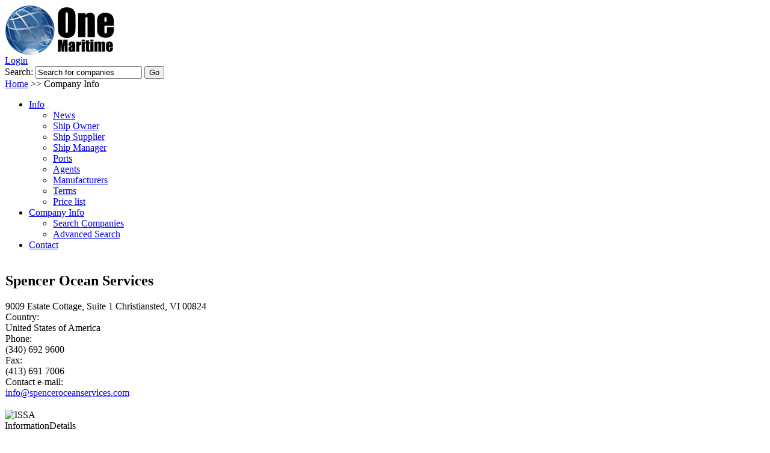

--- FILE ---
content_type: text/html; charset=utf-8
request_url: http://www.onemaritime.com/company/8269/Spencer-Ocean-Services
body_size: 17044
content:
<!DOCTYPE html PUBLIC "-//W3C//DTD XHTML 1.0 Transitional//EN" "http://www.w3.org/TR/xhtml1/DTD/xhtml1-transitional.dtd">
<html xmlns="http://www.w3.org/1999/xhtml">
<head><title>
	Spencer Ocean Services - United States of America - One Maritime
</title><link rel="Shortcut Icon" href="/favicon.ico" type="image/x-icon" /><meta name="google-site-verification" content="tFffVElYt4cihUruYXfDHq5gfXSyISJ4DxS3smI9E1U" /><meta http-equiv="Content-type" content="text/html;charset=UTF-8" />
    
    <link rel="canonical" href="/company/8269/Spencer-Ocean-Services"/>

    

  <!--[if lt IE 8]><script src="http://ie7-js.googlecode.com/svn/version/2.1(beta4)/IE9.js"></script><![endif]-->
<script type="text/javascript">
var _gaq = _gaq || [];
_gaq.push(['_setAccount', 'UA-20497851-1']);
_gaq.push(['_trackPageview']);

(function() {
  var ga = document.createElement('script'); ga.type = 'text/javascript'; ga.async = true;
  ga.src = ('https:' == document.location.protocol ? 'https://ssl' : 'http://www') + '.google-analytics.com/ga.js';
  var s = document.getElementsByTagName('script')[0]; s.parentNode.insertBefore(ga, s);
})();

</script>
<link href="/WebResource.axd?d=_1i_enZyZF-WFOH6k-BVRqTRMwu0lSsNcdUdIkVHzT5E0tDARUDMbt3ylMIkWwjFc4DEBwqI_Kysq_uAKgW-fiaXxEIPVGBgcqDsmiYnJ3yvmf8EUdjDW79O-b1qrGp8_5uQqe4jgHYgyAUbB_tEsg2&amp;t=634304483847191259" type="text/css" rel="stylesheet" /><link rel="stylesheet" type="text/css" href="/css/DependencyHandler.axd?s=L2Nzcy9jb250cm9scy5jc3M7L2Nzcy9vbmVtYXJpdGltZTMuY3NzOw%3d%3d&t=Css&cdv=12" /></head>
<body>
  <form method="post" action="/company-info.aspx?company=8269" onsubmit="javascript:return WebForm_OnSubmit();" id="form1">
<div class="aspNetHidden">
<input type="hidden" name="__EVENTTARGET" id="__EVENTTARGET" value="" />
<input type="hidden" name="__EVENTARGUMENT" id="__EVENTARGUMENT" value="" />
<input type="hidden" name="ContentMiddle_ctl00_CompanyData_2_TabContainer1_ClientState" id="ContentMiddle_ctl00_CompanyData_2_TabContainer1_ClientState" value="{&quot;ActiveTabIndex&quot;:0,&quot;TabState&quot;:[true,true,true]}" />
<input type="hidden" name="__VIEWSTATE" id="__VIEWSTATE" value="bTlg9ELLau006trqhScsjsUAZx4muQh/F5u5TWs+ACFZ6DihG21ZEL1/5+1W7/m8tQP1G1NNo6dgoiIUYgX+1Z5oH/7KWPzt4zol1y8Rbznlqm6IklW7omjACvsyeXvUuUrUYTpiAm2u8Xe9PMORp8uh/PVImlMaHWd9MKzCsP4eYIJpSxT2S7Z0esyyggGDLCq+JwBfLSOsIY8wyXti6FximXg+y2Xe/ZAFgz9EzmYjrPImyBgRmcBYIxSk0YOJ3dsBh2wm0wsLa3egvvbNfsEcUOGZw1k+c/E7LKNkM4eu5pJYR7IEpIVIrMCdZbuGGd/asQUaDfGLBmWaUEFe9vZw5NbFLYmnAzOd/4+8O2Lf7adlXGv3KVbMxMTDvKQ252H3xqfqko8v+s/kQCZOsi+W/rW3z6X5JVwwuaDkMLgXJoNpmsEFkX4dtbq2Rs9+irw/PnoYdMGxqdazw0GpEaB8bikf6Cv9hR1j0WhjZ5Qt/NrmXjjoSzAw9N9Sgw9fctNydXuHtUybjG6II4MD5aUl2JBc2RyaKUcbpR/JVr8wmIkix5Ao1RtHbirpf5sY2cZVzkiAQbR/jHdOZVVDk0WVqOCF1lREth/VMvw5VPhNqP8CfuLZZGivBQRaLQGccxLd+7MISNtUVAwsL7qUn27l6auUuCEBu0SZejwhVv79QOJUEzNWFA30VzjTJ6fdOBGDq1zYL2sI4QwUCO7iU2wtXGBQY/X8npFajuAq2TPccsa/2k771iyVe22UJDmcQ7ZZO27rhgLPIDBZKllDuY74a+j0ArCIdDXV1hiX0yIppA90WSdqfu5/Hi2ZeSfgifQAsAI+XaXIJVKmaIN0JzaT+tuvqiPmZBxWPpxotyp5Mq37s8eNW/8Wu00ItJyM32L7hTP84XKheYaGQTRO/dauWQyC8PnJLfHH6jlFToK4UJuBF2Nulagau4FVSBsjAivV0Rk+elMQecy1vayZL0g1590U3DO0RQAguI/YC+bzZIkkM69DkSvWYN2NtkHU8zBSNoV/9BWTI5oBFDUwxtO24FOa6lraq77BioeCFjnnb99VZ7A5pikZ7jSGgQ1v1mIWfJ0LIEsAxzgvUD95wAOufklrYGt+kx6gz7Z35qKBNgTJ+qUqhwUOrlhwYQETeb5NlVx2hGvXgA88al8YYO1vLss2RhberGbqE3oE+G/bGUF+dCcFnjcva+8dLWZDdK8IyGxgh0hxgfzXlleOiKsIkIizfi2rDXLBb/7WiQBElsqsZxvgX8622LjtZXuW6/Qq8/4NBS0md796Sr96CLGfP4/9xgze48UB6NBvSthxm/DhjV9Jm8T21fB2EzFXhV8t5P89wJr0HQRW4/xwe3GpHdZqKl+2YClOEJFFPwqI1uwXvD1GOsoBe5rNHnjVN57M31dZKYNJilym/VVFR7zQaX83VURURLnF9u6SSppUovJS+Cf1TYb8VjHZ7G/q6t/bkPk4FszUNqtxMecmZ0VIFRNBTbwO9aozsRGh48N4yPOjwGZ4GdjNCGe+4toQhPfjn0N4mvbenpZADo8FW7Emm8X3A8KbRmYMlYGGellRY/xsehM/rhERbq8j84vTnybVKQLUWouSW2tqmiTkrnFW/mfsDw5EtIkhybS0xTTnSE+LYJ8wTB/uc3gdwrO1WILqn3xn0vTIsI/[base64]/fFLVEiHqkjImvUliVnPDUkmgfOYHkcNbjDu/hRHlqKBS4P6QVSsTv9o6ok86/dYYnBjZMTRGFjknSXCn5YNcKuyTxF02z28CEoUOOGvfC71VisAA9K5ImAIIQq/4M583Dus20Pt4SFQwHmDFPeUSG5gcOy96jM4Y8xZd6cCQfnYHwdW/RkMjHkUCXmt1SLzcDr7MgR2DaeXdExcLJATnYLJ9atLj6A4M4izBQ2p0TsLgiUYsES/eV5bT77GykA96JirXS0xGk6loGzdxXHMQasqLrNfaKQlgZTFjFDOhq//M4yvVT7LfFP/9xSsfS/DaU77iRbTH4elGusntXTkxfCYh2B3u48zXnREtLu/xsdwyLEx2XKR3YGj5y5dfrroWXdcG488O48J1GwogBiMorWCNQY1khLwrn687E/LctVo8SVUA3zCLxWAd0X98s+4g3YoK7oed9yQedaupRaRzjh9j3vu8LM0InKjlw+spAlOXPRfneB0rzg5Qs+RL8zFvw2PS8Nk9vxF0Iv0UC/RWtCrxSbd3NctEpLIqlFiU/bTZeQ9tutgEorEWH5sFWoylwBomAQMBAYc1RIvcLXNtN6TEyJ6B6iJB1W8AIocr6EyGExyZyOQ4cs3jEURAgfJdP1rBzp/k4aSE1+xkttgaqqqqWLf37uWyP6Ii2gNsSB3Q6OFrZ/Z1i7zkIrG3ZR9Ko676RG/tuWPmDmaXRHKktsJJvF2GzBE7eVA0awHqk81bxNAbbVzzB9lOrVLe1kI1a0dhPZP/qLHKJIUz958ytKlbfGDRh3CcRKT3wAbxwQm2Ikwp3+B+6o0lkijj9tUC2bhmjKmg82ocWsrymkgyYBN2EpnZ5vN/JiS4g6wCptfbq/FlSd4jyzPNDBgsm6UW2aZqPxvCJFauIHHvnX7oq86X1xrCmyJQCciOwVorYraMOWCTq6cr24n2N/iBvpI50dElDEbWmEVFl0GLXBnoV+fWh5ECvUMinjjPFadr4lboWrXpUFXrz+Ei3oCRVlUU9q8w99ORXyzsqUPCV2eOm1DsUSh8yhvyKWUKo2pzZgcn8OIg1WILpWuACRqBrdqx+0HHMZr4dUgtFEzTZDzc/ZsEVySltu1Kq2OorDUvfwIUEDTmNIdgAv5vgeIpluV+kNAqBYz7NOPs6TWc4rO5+LDxHGjhv7Uq+lHb97IEjR36CX1vs9Sq2AXWfnIJPVTN9GerQsWLQl7VzSrOkpOJfEtjxRlo61EBJ/IOfWi3HfUbSJ6qLTnP362WTZcWk7Sa9lWhrmRGoV0XMWHL6JbFWRdTnOIxME68fSUM5eNxz1zzvOtHKoqqnjRxz/PqG4CFonZLC/cQuQY210C7lVu2YT85pJFpWK3EPqH1mf4FyBMhdMLx9v3IC8jR3EaYU8QR3wOQ8afZ3kB3qSply4J2Hyk639EffEojKx4AyeOGPnFvjWkioCr99R6R/ssgoEFvhkvh6ej2170zU91oOGK/T3inkO8QCuWeS4yBNUaG1QbeiZS5SjPiLpCpgfhSh+0pXirTCyt/RS33dJdQxpi+F/lVHGPKzOYfl1umC1JfCteX3hTzaiY0SHP4Mv7j96H04P0y9WtwGLJjlR8RnFb4Xpxl32YMRdH9GrA+AxMCkR8YRmdjJaTQ68P8GPfbclsHb2+K+rZB4LbksjLcHNQs5udUcYrqj1eMFa0OOOgDnVZpZnKRPQB8eNPBxMs81/qTWoGpukdu/FWCOHtZ8+qpguTD7rAj89qqutdX8YrliqKryBEIFPrrrkYjWXYPfSPF+4aT+m05CK9wECBwDc8UhTy1fR4N86F5xJfWUx8OR12B9tkzb2krPHD7NecJq+gL/zjIy8nCiZILXMB3EfeWXmotl8FWB/rXEujblDOzc/b7CB4XxsExrCR8sinz46dgP2nzC0O+AFd0FEMEk8DRrAaYHDo0Sxon84NKEJUPLpR/kL3ufvRJZQQhFflt/+KP67ztdLgO+zU7WB0EU7pmSbKSepgEin/[base64]/ZG02VND+gWbPWwPNoibI/Je+2U0UZqimrGtcuvz21C5dpfKiULRNA/GDVUe6AQ3XQGJc1xVJ3ZuIEP8nxjzqvh2uaMrqdxr8UXgF4VLSCB9eV1yBEAZFoR3rAN031gIWaFBlZcOd3PTmOdNIrUwhZy1ubTRtA1Lme3iXnYRSx7Sz57yRXA8Gjv+xsiIXNybzzAFgv3VNLIj5oQtSN/hP+P79p6a7llRUIbf/nadLPoOWjtIOBBy8kNPjSp+79nbyN84T9pzWDqGZZ/b7ZcxIA4z4qmX7++C1Db+aaTuxHLQ5OPPn2X+11XC6KPpiWF985RTrL++9ar6GGyBqg7QSzKZnTOUUZ1V70G9aPVCO4My9gg0iOVBThK32ocVLmeY2Zjagb59h2qMqH5dRRUESaNWEJz2Mg0ayUo3AErCM9aB0aezVl9TzaYp1u+SiIxk5ysGqys6nVBWwqIYKI/CO/SO9fUu9l7QQV46YoDnDOqHAwZdDd13xe5AiQ+/q/Sfc0RxTsyMf1Z1fzilolHuL+0AO8W2Sb9HLlegT9+2WK8H2unbM23y/iY90GqmjGPnmdrolUoGBcT2hy90+EAAJO1xuSgKvLrC6laapW8gTVMHn+iRNXbbIe4EPvO0UPIueocFVxgKBXH/xKe5oe4r8BQEmxDqCcvn6KZ8yPNEyi369Jw6IqXRwHNHq2VQyDCDmM98MZjJK1Efu0Tu/DKCDmo2SkNTgEhQSmWN0KxODV0RevF3BPPQKbjktw+dIox52R6t/9O8vkjXSQ6X3+0hbVYLiMRsuCFCLa4oLqsYJTw/CJIE5BpkCr3GG0oj5ZpXFWzKfa8D5LNI8GKtJHCqkqz3RcnxC5rqW8daGXAH/LBXCIaKqsT2BIVW9FrzysHUkomwy9O6+ksG12C0qBpMnfZGOZ9qDe3Cnpmw7q9MDQC8pPMtaoHwkK3MvBhyTwWjbdIMuUSQ2kPrgKe4OpuVSR0/mbv5v5uS/05U/VTy44kU4y1VyqRZ6MerRDLt49z9mQa0hfYQAB6pnAZQC2s0MBYRxvyTsIXmOY0tCs8WKOC8mDgTPMIQmVOBGOVDe1GWTzFFDXh6uzxL34e0uVPHIn4+3HRPA9B67H/NTLAccPd1bu+K9jreKfVbiEvCrOibcZgeBEbLvH9mecWvZ/uxD6eLKM+yvdJqxlanLl9K4wrzZ8AyQURFfeIJm2xQOXZCBo1nb2s5aXfMMhBx5yBNE8rinZlrpfyM4z1TxsybiR+7qJIXP9VofxupJp3Ez8N93kCS07TYWVyfI90A3DS/jogfQ0XzxmtLy8TgewAqdODt8jZfNB2xO8wL6wR724/nMRmprsUn1xONJamTsBck8JurLdF0QRs+mJ87MUn6Z39xMi0e/GkOb1SAAoaQOdj7p/ZkDXVHdRq9wzpKlRJ09yXm4rQQ2+TdNkulhfh3o/DDgicrkbSLlx+cUuVmTWFbNuWKwl0Xsb8/9tRY4qEj2xmmPvACurRV4Fntlhcn/OGMP34UGubFFlpjm5goyPN3xNZl3xPQqMdqj8g28W6vzPkMvICWz0dI/xfDqsRHn5dz4ajA3t9L7jjazr4nDOHIRpNIm0XGjX8O0HPUB0D4Yn3Lyv/AlJPZwxX/N7BB0DTAK+cnfCteVCadjuL3IZ3hiAx4aNFdYk/AHiBu0LVQGMWygyqR8O82mFb6DwAgaEeNF4xOLq0HvJT8smAHMCtsLAYfCPaFq9JDB4bF9g06SaCTHMptDBR63Te0+NYGE1+aMTGiUTUKM0Ig3YMlaiLMfS8WjRu5y106HtnTsr09K48uO1bM0STy96gGw6rEjo1K60B1iPqjr3rwZa+VZ51n9lM4XNuBiyY8/XgnZXGxHzbmAw6w+17rmmuwwdQLoZxdibxuVanZ/pLpw09mnLXdm3xnr85dBX4rGhJ1mzlVt5+2GNMZirbD2kAosAdi8r0XxkB3awXsZCd9sgkXeQhUIN6ee/QzL9FN07aqKqVrZOz1nXAg/eftcxgp7jjSH9v90CzWb9FM+mJA2AZrYpoloyLaG4k8USqLf1gGBZmGhZoUsWeaT72J5M6eOCYCbkCFP3u34/yzKl1sG0Ifu0f0cPtzw6pF9U6UVVsBpWNtQxkaCIlIux5Kfv1+DDj6xM7f0CyxyjjjQIe4FK2CfIy/Gtydgo0krvxYo1S1V7Lc2M4cawqniDK3VpGGg4Ohh3b5oSHtzuaxSSrPXPpyFi+sKNzFCydEkc+RyLqFAgShwtNpFymj1nuYtTe4cKFItT4Iu4+/myb0m9et3QdmDLnViX42TUx0fT4BFlCkhgWWdxH8MtaYTekm5DJBKH+5DXojW67vsbnrQ2GM7K9ruPnH71lWmAutatPANZpPltrO99xc/[base64]/qGGTciyHQozXEFyW9surVmQ3s1395BdiQ5t1LWVFU6rK7cKIXba4Ok+lSh6dRRKrVlMxWQZnEOJrMYX4IIZLHG2TitIjQ7ypflOsw6D4B4o8rsdrZtYpPV0x8omL6tRZEJe0Lokd43ky/2lWJbZGgDB/H9U9lxuQat47Q8BrGlFFner3Pr+0DYfwlkM44gwZ+w/L9p8GwBmna8M=" />
</div>

<script type="text/javascript">
//<![CDATA[
var theForm = document.forms['form1'];
if (!theForm) {
    theForm = document.form1;
}
function __doPostBack(eventTarget, eventArgument) {
    if (!theForm.onsubmit || (theForm.onsubmit() != false)) {
        theForm.__EVENTTARGET.value = eventTarget;
        theForm.__EVENTARGUMENT.value = eventArgument;
        theForm.submit();
    }
}
//]]>
</script>


<script src="http://ajax.aspnetcdn.com/ajax/4.6/1/WebForms.js" type="text/javascript"></script>
<script type="text/javascript">
//<![CDATA[
window.WebForm_PostBackOptions||document.write('<script type="text/javascript" src="/WebResource.axd?d=07BsODLdz8b-3o83_lD7-SqRckU-epYOpapH-P4h_4oBi53zSEnvH0HGbziNQKhcI_penoU0api69a9cSOjwq31q4P7DeSTkl-qJlloRF6c1&amp;t=638883343099574018"><\/script>');//]]>
</script>



<script src="/WebResource.axd?d=0WorhZKhE1cIStpZSGiD4tbuuzOrBx_ukswpQSVmzNiqsCDJiBFyL3pJ61xOE63_uaUboSe5w04LCc3d3FoPYqYQDhKMXri_H0bHxVOvNb203Pt4j-eZBD-SYWcuHUVFG8zuYXkrtfk2zxr3Jmm6FPT0T3iv_BmH18yi_kTgDVg1&amp;t=634510074060267380" type="text/javascript"></script>
<script src="http://ajax.aspnetcdn.com/ajax/4.6/1/WebUIValidation.js" type="text/javascript"></script>
<script type="text/javascript">
//<![CDATA[
function advancedItemSelectedSearchBar1ctl00suggest(behavior, args) {  AdvancedSetText(behavior, args);  var a = $get('SearchBar1_GoBtn');a.click(); }//]]>
</script>

<script src="/ScriptResource.axd?d=Uqm0ynDTpjl8yGsU3K1lXQlv7tHfg61XTwPEdLYO5Y41Z-xp0Ag9NF8G0m_qmgrMXDet7R0-c3HFz9BiAA3Vv5oIs_H4lfMXGZkHUsMDTzkwkLp_SKpZAxjH_d37n2fW0&amp;t=f2cd5c5" type="text/javascript"></script>
<script type="text/javascript">
//<![CDATA[
(window.Sys && Sys._Application && Sys.Observer)||document.write('<script type="text/javascript" src="/ScriptResource.axd?d=Uqm0ynDTpjl8yGsU3K1lXQlv7tHfg61XTwPEdLYO5Y41Z-xp0Ag9NF8G0m_qmgrMXDet7R0-c3HFz9BiAA3Vv5oIs_H4lfMXGZkHUsMDTzkwkLp_SKpZAxjH_d37n2fW0&t=f2cd5c5"><\/script>');//]]>
</script>

<script src="/ScriptResource.axd?d=x4-0eey2kSr0A46uMw7d6Akn6lnZrlX-GZioY5kkk9NFzGT0SEPhZ72JogVaXBt7IRHs6PGRujRXqMkB2Np5E4vcgtKVyJ3REK7rITGCRc0ZpnjmjoBbONWzC5n92pKmuU1h9mVybai93epJUedTVA2&amp;t=f2cd5c5" type="text/javascript"></script>
<script type="text/javascript">
//<![CDATA[
(window.Sys && Sys.WebForms)||document.write('<script type="text/javascript" src="/ScriptResource.axd?d=x4-0eey2kSr0A46uMw7d6Akn6lnZrlX-GZioY5kkk9NFzGT0SEPhZ72JogVaXBt7IRHs6PGRujRXqMkB2Np5E4vcgtKVyJ3REK7rITGCRc0ZpnjmjoBbONWzC5n92pKmuU1h9mVybai93epJUedTVA2&t=f2cd5c5"><\/script>');function WebForm_OnSubmit() {
null;if (typeof(ValidatorOnSubmit) == "function" && ValidatorOnSubmit() == false) return false;
return true;
}
//]]>
</script>

  <script type="text/javascript">
//<![CDATA[
Sys.WebForms.PageRequestManager._initialize('ctl00$ctl00$ctl00$scriptmanager', 'form1', ['tctl00$ctl00$ctl00$ContentMiddle$ctl00$CompanyData_2$TabContainer1$TabPanel2$ctl01','ContentMiddle_ctl00_CompanyData_2_TabContainer1_TabPanel2_ctl01','tctl00$ctl00$ctl00$ContentMiddle$ctl00$CompanyData_2$TabContainer1$TabPanel2$ctl03','ContentMiddle_ctl00_CompanyData_2_TabContainer1_TabPanel2_ctl03'], [], [], 90, 'ctl00$ctl00$ctl00');
//]]>
</script>

<div id="UpdateProgress1" style="display:none;">
	
                <div class="progressupdate">
                    <img alt="" src="images/ajax-loader.gif" />&nbsp;</div>
            
</div>
  <div id="mainouter">
      <div id="header">
          <div id="headerlogo">
              <a href="/" title="One Maritime">
                  <img src="/images/logo.png" width="182" height="84" alt="One Maritime Logo" />
              </a>
          </div>
          <div id="headercontent">
              <div class="headercontent">
                  <a id="LoginStatus1" href="javascript:__doPostBack(&#39;ctl00$ctl00$ctl00$LoginStatus1$ctl02&#39;,&#39;&#39;)">Login</a>
                  
                          <!--<a id="LoginView1_LnkSignUp" href="sign-up.aspx">Sign Up</a>-->
                      
              </div>
              <div class="headercontent">
                  <div id="SearchBar1_pnl" onkeypress="javascript:return WebForm_FireDefaultButton(event, &#39;SearchBar1_GoBtn&#39;)">
	
    <label for="SearchBar1_txt" id="SearchBar1_lbl" class="FrontPageCaption">Search:</label>
    <input name="ctl00$ctl00$ctl00$SearchBar1$txt" type="text" id="SearchBar1_txt" class="searchbox" alt="&lt;span style=&quot;float: left;&quot; class=&quot;keywords&quot;>${0}&lt;/span> &lt;div style=&quot;clear: both;&quot;>&lt;/div>" />
    
    <span id="SearchBar1_req" style="display:none;"></span>
    
            
        
    <input type="hidden" name="ctl00$ctl00$ctl00$SearchBar1$TextBoxWatermarkExtender1_ClientState" id="SearchBar1_TextBoxWatermarkExtender1_ClientState" />
    <input type="submit" name="ctl00$ctl00$ctl00$SearchBar1$GoBtn" value="Go" onclick="javascript:WebForm_DoPostBackWithOptions(new WebForm_PostBackOptions(&quot;ctl00$ctl00$ctl00$SearchBar1$GoBtn&quot;, &quot;&quot;, true, &quot;SearchBarctl00$ctl00$ctl00$SearchBar1&quot;, &quot;&quot;, false, false))" id="SearchBar1_GoBtn" class="SearchButtonGo" />
    

</div>

              </div>
              <div id="breadcrumb">
                  <span id="SiteMapPath1"><a href="#SiteMapPath1_SkipLink"><img alt="Skip Navigation Links" src="/WebResource.axd?d=7UQsk7vmKw07ONW2f32RmFYHOG-OjgoFJSzf7bTbJibg4p45cMkWW5tGXlmgZV6XvrxolIZ85ia-JPsD-uIe9BCaYJ39ZUISFAWUrbB4mJ81&amp;t=638883343099574018" width="0" height="0" style="border-width:0px;" /></a><span><a href="/">Home</a></span><span> &gt;&gt; </span><span>Company Info</span><a id="SiteMapPath1_SkipLink"></a></span>
              </div>
          </div>
      </div>
      <div id="menucontainer">
          <div id="menuinnercontainer">
              <ul class="topmenu topmenu-level1 "><li class="topmenu topmenu-level1  withsubs"><a href="/info.aspx" class="topmenu topmenu-level1 ">Info<!--[if gte IE 7]><!--></a><!--<![endif]--><!--[if lte IE 6]><table class="topmenu topmenu-level1 "><tr><td><![endif]--><ul class="topmenu topmenu-level2 "><li class="topmenu topmenu-level2  "><a href="/info/news.aspx" class="topmenu topmenu-level2 ">News</a></li><li class="topmenu topmenu-level2  "><a href="/info/ship-owner.aspx" class="topmenu topmenu-level2 ">Ship Owner</a></li><li class="topmenu topmenu-level2  "><a href="/info/ship-supplier.aspx" class="topmenu topmenu-level2 ">Ship Supplier</a></li><li class="topmenu topmenu-level2  "><a href="/info/ship-manager.aspx" class="topmenu topmenu-level2 ">Ship Manager</a></li><li class="topmenu topmenu-level2  "><a href="/info/ports.aspx" class="topmenu topmenu-level2 ">Ports</a></li><li class="topmenu topmenu-level2  "><a href="/info/agents.aspx" class="topmenu topmenu-level2 ">Agents</a></li><li class="topmenu topmenu-level2  "><a href="/info/manufacturers.aspx" class="topmenu topmenu-level2 ">Manufacturers</a></li><li class="topmenu topmenu-level2  "><a href="/info/terms.aspx" class="topmenu topmenu-level2 ">Terms</a></li><li class="topmenu topmenu-level2  "><a href="/info/price-list.aspx" class="topmenu topmenu-level2 ">Price list</a></li></ul><!--[if lte IE 6]></td></tr></table></a><![endif]--></li><li class="topmenu topmenu-level1 selectednode  withsubs"><a href="/company-info.aspx" class="topmenu topmenu-level1 selectednode ">Company Info<!--[if gte IE 7]><!--></a><!--<![endif]--><!--[if lte IE 6]><table class="topmenu topmenu-level1 selectednode "><tr><td><![endif]--><ul class="topmenu topmenu-level2 selectednode "><li class="topmenu topmenu-level2  "><a href="/company-info/search-companies.aspx" class="topmenu topmenu-level2 ">Search Companies</a></li><li class="topmenu topmenu-level2  "><a href="/company-info/advanced-search.aspx" class="topmenu topmenu-level2 ">Advanced Search</a></li></ul><!--[if lte IE 6]></td></tr></table></a><![endif]--></li><li class="topmenu topmenu-level1  "><a href="/contact.aspx" class="topmenu topmenu-level1 ">Contact</a></li></ul>
          </div>
      </div>
      <div id="main" class="page-fw">
          <div id="content">
              
	
<div class="leftcol">
    <div class="leftcol-content">
        <table cellspacing="0" id="ContentMiddle_ctl00_CompanyData_2_FormViewLeft" style="border-collapse:collapse;">
	<tr>
		<td colspan="2">
                <div class="CompanyData vcard">
                    
                    <div class="formview-row">
                        <h2>
                            <span id="ContentMiddle_ctl00_CompanyData_2_FormViewLeft_nameLabel">Spencer Ocean Services</span>
                        </h2>
                    </div>
                    <div class="adr">
                        <div class="formview-row">
                            <div class="Value">
                                <span id="ContentMiddle_ctl00_CompanyData_2_FormViewLeft_addressLabel" class="street-address">9009 Estate Cottage, Suite 1
Christiansted, VI 00824</span>
                                <br />
                                <span id="ContentMiddle_ctl00_CompanyData_2_FormViewLeft_zipLabel" class="postal-code"></span>
                                <span id="ContentMiddle_ctl00_CompanyData_2_FormViewLeft_cityLabel" class="locality"></span>
                            </div>
                        </div>
                        
                        <div class="formview-row">
                            <div class="Caption">
                                Country:
                            </div>
                            <div class="Value">
                                <span id="ContentMiddle_ctl00_CompanyData_2_FormViewLeft_CountryLabel" class="country-name">United States of America</span>
                            </div>
                        </div>
                    </div>
                    <div id="ContentMiddle_ctl00_CompanyData_2_FormViewLeft_phoneRow" class="formview-row">
			
                        <div class="Caption">
                            Phone:
                        </div>
                        <div class="Value">
                            <span id="ContentMiddle_ctl00_CompanyData_2_FormViewLeft_Label2" class="tel">(340) 692 9600</span>
                        </div>
                    
		</div>
                    <div id="ContentMiddle_ctl00_CompanyData_2_FormViewLeft_faxRow" class="formview-row">
			
                        <div class="Caption">
                            Fax:
                        </div>
                        <div class="Value">
                            <span id="ContentMiddle_ctl00_CompanyData_2_FormViewLeft_Label3">(413) 691 7006</span>
                        </div>
                    
		</div>
                    
                    <div id="ContentMiddle_ctl00_CompanyData_2_FormViewLeft_emailRow" class="formview-row">
			
                        <div class="Caption">
                            Contact e-mail:
                        </div>
                        <div class="Value Break">
                            <a href="mailto:info@spenceroceanservices.com">info@spenceroceanservices.com</a>
                        </div>
                    
		</div>
                </div>
            </td>
	</tr>
</table>

        <br />
        
        <img src="/Handlers/Catalogs/Browsing/ItemSmallImage.ashx?company=2&filename=New ISSA Logo.png" alt="ISSA" />
        
        
    </div>
</div>
<div class="middlecol">
    <div class="middlecol-content">
        
        <div id="ContentMiddle_ctl00_CompanyData_2_TabContainer1" class="topbartabs" style="visibility:hidden;">
	<div id="ContentMiddle_ctl00_CompanyData_2_TabContainer1_header">
		<span id="ContentMiddle_ctl00_CompanyData_2_TabContainer1_TabPanel1_tab"><span class="ajax__tab_outer"><span class="ajax__tab_inner"><span class="ajax__tab_tab" id="__tab_ContentMiddle_ctl00_CompanyData_2_TabContainer1_TabPanel1">Information</span></span></span></span><span id="ContentMiddle_ctl00_CompanyData_2_TabContainer1_TabPanel2_tab"><span class="ajax__tab_outer"><span class="ajax__tab_inner"><span class="ajax__tab_tab" id="__tab_ContentMiddle_ctl00_CompanyData_2_TabContainer1_TabPanel2">Details</span></span></span></span>
	</div><div id="ContentMiddle_ctl00_CompanyData_2_TabContainer1_body">
		<div id="ContentMiddle_ctl00_CompanyData_2_TabContainer1_TabPanel1" class="ajax__tab_panel">
			
                    <div id="ContentMiddle_ctl00_CompanyData_2_TabContainer1_TabPanel1_MainPanel">
				
                        <table cellspacing="0" id="ContentMiddle_ctl00_CompanyData_2_TabContainer1_TabPanel1_compView" style="border-collapse:collapse;">
					<tr>
						<td colspan="2">
                                <h3>Description</h3>
                                <div class="paragraph" ></div>
                            </td>
					</tr>
				</table>
                        
                        <p>
                            &nbsp;</p>
                        
                    
			</div>
                
		</div><div id="ContentMiddle_ctl00_CompanyData_2_TabContainer1_TabPanel2" class="ajax__tab_panel" style="display:none;visibility:hidden;">
			
                    <h3>
                        Memberships</h3>
                    <div id="ContentMiddle_ctl00_CompanyData_2_TabContainer1_TabPanel2_ctl01">
				
                            <div>
					<table class="gridlist" cellspacing="0" rules="all" border="1" id="ContentMiddle_ctl00_CompanyData_2_TabContainer1_TabPanel2_MemberShipGrid" style="border-collapse:collapse;">
						<tr class="gridlist-header">
							<th scope="col">&nbsp;</th><th scope="col">Name</th><th scope="col">
                                            Level
                                        </th>
						</tr><tr class="gridlist-row">
							<td>
                                            <img src='/Handlers/Catalogs/Browsing/ItemMediumImage.ashx?company=2&filename=New ISSA Logo.png' alt='ISSA' class='list-image' />
                                        </td><td><a href="/company/2/ISSA">ISSA</a></td><td>
                                            Standard
                                        </td>
						</tr>
					</table>
				</div>
                        
			</div>
                    
                    
                    <div id="ContentMiddle_ctl00_CompanyData_2_TabContainer1_TabPanel2_ctl03">
				
                            
                            
                        
			</div>
                
		</div>
	</div>
</div>
    </div>
</div>
            
         

          </div>
          <div id="rightcol">
          <div class="ombaimg"><a target="_new" title="Cargo Care Solutions" href="http://www.cargocaresolutions.com/?utm_source=OneMaritime&utm_medium=banner&utm_campaign=OneMaritime"><img src="/images/ads/bannerrightCCS.jpg" title="Cargo Care Solutions" alt="Cargo Care Solutions" width="180" height="240" /></a></div>
              <div class="ombaimg"><a target="_new" title="ISSA" href="http://www.shipsupply.org/"><img src="/images/ads/banners1.png" title="ISSA" alt="ISSA" /></a></div>
              <div class="ombaimg"><a target="_new" title="BLACK SEA MARINE &amp; TRADING PTE LTD" href="http://www.blacksea.com.sg/"><img src="/images/ads/bannerbsm.png" title="BLACK SEA MARINE &amp; TRADING PTE LTD" alt="BLACK SEA MARINE &amp; TRADING PTE LTD" /></a></div>
              <div class="ombaimg"><a target="_new" title="Seagulf" href="http://www.seagulf.com/"><img src="/images/ads/bannerSEAGULF.png" title="Seagulf" alt="Seagulf" /></a></div>
              
          </div>
      </div>
      <div id="mainfooter"></div>
  </div>
  <script type="text/javascript" src="/css/DependencyHandler.axd?s=[base64]&t=Javascript&cdv=12"></script>

<script type="text/javascript">
//<![CDATA[
var Page_Validators =  new Array(document.getElementById("SearchBar1_req"));
//]]>
</script>

<script type="text/javascript">
//<![CDATA[
var SearchBar1_req = document.all ? document.all["SearchBar1_req"] : document.getElementById("SearchBar1_req");
SearchBar1_req.controltovalidate = "SearchBar1_txt";
SearchBar1_req.errormessage = "Please enter a search term";
SearchBar1_req.display = "None";
SearchBar1_req.validationGroup = "SearchBarctl00$ctl00$ctl00$SearchBar1";
SearchBar1_req.evaluationfunction = "RequiredFieldValidatorEvaluateIsValid";
SearchBar1_req.initialvalue = "";
//]]>
</script>

<div class="aspNetHidden">

	<input type="hidden" name="__VIEWSTATEGENERATOR" id="__VIEWSTATEGENERATOR" value="CA0B0334" />
	<input type="hidden" name="__VIEWSTATEENCRYPTED" id="__VIEWSTATEENCRYPTED" value="" />
</div>

<script type="text/javascript">
//<![CDATA[

var Page_ValidationActive = false;
if (typeof(ValidatorOnLoad) == "function") {
    ValidatorOnLoad();
}

function ValidatorOnSubmit() {
    if (Page_ValidationActive) {
        return ValidatorCommonOnSubmit();
    }
    else {
        return true;
    }
}
        //]]>
</script>

<script src="/ScriptResource.axd?d=esDnOyay33KtYltDqMPNZ2CzzD4FJJb0AmPWZJITSC3WAKUTR5O585NoLr7YRQvzBKTp_H3WlxYIYtraiEx0h5az8FcebtwTmC0UYvDVv8qYKoWSWUAQkPA494e-ED1u0&amp;t=f2cd5c5" type="text/javascript"></script>
<script src="/ScriptResource.axd?d=mPXPMpg2R65epaKkML7b1mW5dxvtJ6GMrOBj4o93CyTPh8PWAL4jMN0kTY2kf7-hcmcij6ivmwleFzO8wfTd3OgvPSaca0ePQwkIO_jvIrafg2Ekh6SxIMrcsPaLs3yg4EoOcFf8NafhD2HLtehVrA2&amp;t=f2cd5c5" type="text/javascript"></script>
<script src="/ScriptResource.axd?d=4YCSZ_ZjzwT_7jMnEZh1VmSXvztpUAFVR3yrAkkOLW-RF_iaUDZsRQ_c7_Uyzdp3FG46OHIWbBnpm9l0V7QnbIqMV1rWlXoHzM85-jV4fis8kXj9SIgO4SCr5j_WsTfa0&amp;t=f2cd5c5" type="text/javascript"></script>
<script src="/ScriptResource.axd?d=873EH0SsrCPjwALfIx9z-ZO1NQozUzRdUdoa3RaxNKZLTbFJVfNoP3wHdHzof3NG7vAsb3w0hIhrfeskYJ0ZQ6-XPQZWEd7SL7rPNCgo-UBNzYWrFCcEgDqYA6RYyzF0N6piOuwQEPsvaKNou_ghBvExhVSzAhNlYuCZ2yD1j3U1&amp;t=f2cd5c5" type="text/javascript"></script>
<script src="/ScriptResource.axd?d=BuoDz9Imkt403FoPJk6oJafU5PVkfQogIkzYZMSivzefSyXyXDazI9-8Ve98dz_Pk2n6V6YiCIomybnXA3TMA0nAAfqUPpfXCZI-ioJ_ULOx8cb1B5n1AavACrY2FQMxf86moxUyoNSgp56-Majkgw2&amp;t=f2cd5c5" type="text/javascript"></script>
<script src="/ScriptResource.axd?d=v55IhllfXTokaj1gAnd3mwgBYLW5uLbdyKZB0sCfqIc03gvyRQ6kZDQycdjzofnrlzRgykXl3pLCtsZjFmKajxK22-eqaU0a9c7Alf2gIVJeqNNZtdO4vE1Wh78Hepc9Qa4Y0BOlOuObZxfxcglLDw2&amp;t=f2cd5c5" type="text/javascript"></script>
<script src="/ScriptResource.axd?d=bRIq2i8rqciwHPwq6ZlwHaLk8nFSusz0O92ba6pAznycTPD4e6d1b_az_QDUlj_0i0DddCEGm2g3LTH1WhZdDR5ofzLDBO1OpW304O8xVPa5jvGICMPLzDnXtrOOs_qr1KSWdwaLFPX-_c7ccT68og2&amp;t=f2cd5c5" type="text/javascript"></script>
<script src="/ScriptResource.axd?d=KhK7hapvbjzk047lGHrwSYesL2Fu9kGuAWr4K7By_ZfTRMLV4-cc2a6-pj-dTUgXzgpQqhJg-892xr3cbkzktjUSeTuze38f2sRN9cXvVlczZ1J1k7RWZU9opO262_b6KJMdu7O4TkChGKhQV7D7bQ2&amp;t=f2cd5c5" type="text/javascript"></script>
<script src="/ScriptResource.axd?d=qEl8ho4G5JZpUGTNE-GQ5DyZG9b0jq6s6t5HadR9b7nZTiTHJW5T7CZmV072iAQcvLm-lpRwUWKRM5aoPdMEDswykQWecnOX8kHldRbjNL_6VvjIqZIX48NhHJYqr52ipnnCa8znTVqc3HEBKasRKnBmSnIDnlVHtEoh8RAR9UY1&amp;t=f2cd5c5" type="text/javascript"></script>
<script src="/ScriptResource.axd?d=zyhAc4k9-dLkky1Kpb1-W-KOnGyx4lkswKjqxcOnB4z_t4y_4nocTmZt6EFc1yfIPE9OJaathH4kw_0OD8CYq1CPzgxA2M_5B9c88m12yVEm4JWTMJ__yjKhiCOuo7rk8fCTPn6q4NBmwrox0pwVeEGiitv2qIwElFwJY4Ukrvk1&amp;t=f2cd5c5" type="text/javascript"></script>
<script type="text/javascript">
//<![CDATA[
Sys.Application.add_init(function() {
    $create(Sys.UI._UpdateProgress, {"associatedUpdatePanelId":null,"displayAfter":100,"dynamicLayout":true}, null, null, $get("UpdateProgress1"));
});

document.getElementById('SearchBar1_req').dispose = function() {
    Array.remove(Page_Validators, document.getElementById('SearchBar1_req'));
}
Sys.Application.add_init(function() {
    $create(Sys.Extended.UI.AutoCompleteBehavior, {"completionInterval":300,"completionListCssClass":"completionListElement","completionListItemCssClass":"completionlistItem","contextKey":"Companies","delimiterCharacters":"","highlightedItemCssClass":"completionhighlightedListItem","id":"SearchBar1_ctl00_suggest","serviceMethod":"Suggestions","servicePath":"/webservices/SearchRefining.asmx","useContextKey":true}, {"itemSelected":advancedItemSelectedSearchBar1ctl00suggest,"showing":AdvancedItemDisplay}, null, $get("SearchBar1_txt"));
});
Sys.Application.add_init(function() {
    $create(Sys.Extended.UI.TextBoxWatermarkBehavior, {"ClientStateFieldID":"SearchBar1_TextBoxWatermarkExtender1_ClientState","WatermarkCssClass":"searchbox watermark","WatermarkText":"Search for companies","id":"SearchBar1_TextBoxWatermarkExtender1"}, null, null, $get("SearchBar1_txt"));
});
Sys.Application.add_init(function() {
    $create(Sys.Extended.UI.TabPanel, {"headerTab":$get("__tab_ContentMiddle_ctl00_CompanyData_2_TabContainer1_TabPanel1"),"ownerID":"ContentMiddle_ctl00_CompanyData_2_TabContainer1"}, null, {"owner":"ContentMiddle_ctl00_CompanyData_2_TabContainer1"}, $get("ContentMiddle_ctl00_CompanyData_2_TabContainer1_TabPanel1"));
});
Sys.Application.add_init(function() {
    $create(Sys.Extended.UI.TabPanel, {"headerTab":$get("__tab_ContentMiddle_ctl00_CompanyData_2_TabContainer1_TabPanel2"),"ownerID":"ContentMiddle_ctl00_CompanyData_2_TabContainer1"}, null, {"owner":"ContentMiddle_ctl00_CompanyData_2_TabContainer1"}, $get("ContentMiddle_ctl00_CompanyData_2_TabContainer1_TabPanel2"));
});
Sys.Application.add_init(function() {
    $create(Sys.Extended.UI.TabContainer, {"activeTabIndex":0,"clientStateField":$get("ContentMiddle_ctl00_CompanyData_2_TabContainer1_ClientState")}, null, null, $get("ContentMiddle_ctl00_CompanyData_2_TabContainer1"));
});
//]]>
</script>
</form>
</body>
</html>

--- FILE ---
content_type: text/css
request_url: http://www.onemaritime.com/WebResource.axd?d=_1i_enZyZF-WFOH6k-BVRqTRMwu0lSsNcdUdIkVHzT5E0tDARUDMbt3ylMIkWwjFc4DEBwqI_Kysq_uAKgW-fiaXxEIPVGBgcqDsmiYnJ3yvmf8EUdjDW79O-b1qrGp8_5uQqe4jgHYgyAUbB_tEsg2&t=634304483847191259
body_size: 2315
content:
/* default layout */
.ajax__tab_default .ajax__tab_header {white-space:normal !important}
.ajax__tab_default .ajax__tab_outer {display:-moz-inline-box;display:inline-block}
.ajax__tab_default .ajax__tab_inner {display:-moz-inline-box;display:inline-block}
.ajax__tab_default .ajax__tab_tab {overflow:hidden;text-align:center;display:-moz-inline-box;display:inline-block}

/* xp theme */
.ajax__tab_xp .ajax__tab_header {font-family:verdana,tahoma,helvetica;font-size:11px;background:url(WebResource.axd?d=qZGK9nYKGBnfuBArtKYD0UW7cdPJEEwTyTajiMybQNhPvWC-Yz1draQpfeQc1cAdLES_B0M9Yh0PkdhiuVKmdZ2VPOX0CgimDelT4Gx8-SqatFOkyFqarIcl3R9fxA0j0&t=634304483847191259) repeat-x bottom;}
.ajax__tab_xp .ajax__tab_outer {padding-right:4px;background:url(WebResource.axd?d=9CPgd7mI8t4Zdz9fu5foZpZpJPJ-5VI2EEM3jVkbz5i8l8SM7lnTYae-Mv8C0kLM-3LX7OgzksEzmS9FZqSfUQ58G-7O5hE18CSsfLXQexEUij6npK_ot8JQWYtpbF-T0&t=634304483847191259) no-repeat right;height:21px;}
.ajax__tab_xp .ajax__tab_inner {padding-left:3px;background:url(WebResource.axd?d=Pr85Ko_g6av0j6JZtmwzeMaintMMngAVX2Q6B84UuJgp9dE1zxbJfBghp9JLEMYQziHhV8lkL7uvc9i5R0c4fI1j8fqyVmPx77YNRXqmHpCs20xgCfs1N4PzzcfrE37k0&t=634304483847191259) no-repeat;}
.ajax__tab_xp .ajax__tab_tab {height:13px;padding:4px;margin:0px;background:url(WebResource.axd?d=8IRHY9LDcyuKyO0poOiGBxjb9wjIFH7BwBKqwpasup5JTFLV42i_1HZQgdSQZ6SrFz_LvIF_j4HNej1s6VtbDAuoTghV_k_6fUUfUQJRsexqkn58ZECs7ozLOPFkFr110&t=634304483847191259) repeat-x;}
.ajax__tab_xp .ajax__tab_hover .ajax__tab_outer {cursor:pointer;background:url(WebResource.axd?d=jRjdN-Y6X9PFGU_OXzTOGiJ90hW3tbLylva7N0MpBPxcinX7jdYtMMfYaQId7z1U_pV-2ZIGAiF0jGh9-1QXl40JRZQjZKCYJbJkCtMF-z-fdYcAQiu7kf9tAsaNHDxJBEqLNO-fPaiawk4wCo1SZQ2&t=634304483847191259) no-repeat right;}
.ajax__tab_xp .ajax__tab_hover .ajax__tab_inner {cursor:pointer;background:url(WebResource.axd?d=3P6sRg8zbR1hjIyGRSsXb4kRVXXxJ--U64tp7TKv1Z30fuw5vTytQU1UcjCp5wao1D9r063kPKEZVO8jFy6tbIT6rNymjSP4Xd3u8O9hp8GRS5PbxJ3ajbVuupPKQ7iqmipUKXMf_9mHbZ3cgrgEcg2&t=634304483847191259) no-repeat;}
.ajax__tab_xp .ajax__tab_hover .ajax__tab_tab {cursor:pointer;background:url(WebResource.axd?d=7PhRXrcxEBJUKh33gBGiQciATHdotgfiYS6rNjRhs67yItDe3lEjgb5YKzOxPJTGLRYsIC_50Q8hOZA9pl9hjAxGK78wLJlBGBhHx16sDzjMZA8STSz8ZDGjnZVdQe7k0&t=634304483847191259) repeat-x;}
.ajax__tab_xp .ajax__tab_active .ajax__tab_outer {background:url(WebResource.axd?d=Cm2008reU_qX1Y7iSRgbzjEqgCumHaFZ_AuaEmTkMJrPZ9gU6tIAWBiaw1AMtePOyECX8hqu4v_7uzd3TwrQDQexE2b3HDl4WsEA-9WmEYYgFnMGajIxSiatc4R2qKbLsF51XfHo2PMUoosjEYcNjQ2&t=634304483847191259) no-repeat right;}
.ajax__tab_xp .ajax__tab_active .ajax__tab_inner {background:url(WebResource.axd?d=vl4rLyWYj5dqdolftV_pfJYCuHnU2k2r_LsHw0ZRRd94QN2-QkO_dZjWTUp-WvWZs7Odtey8v5OIxD2GWlnNKHJRXDEyE6hsGCVXHtkjR8--fJJfKDqnhA2iT6PISQW9GIWo4YCDOglexe8TCkfprQ2&t=634304483847191259) no-repeat;}
.ajax__tab_xp .ajax__tab_active .ajax__tab_tab {background:url(WebResource.axd?d=We8h6cCFX1a50iq4U5tydzN-T2qxFlQ9OrkZ9dBgQG8eygAGO9xjWbgg-XybmE8vJ7uhhtYYllX05TERq0IHk21kYvKRSMkpIDkdGP1kMz0Z0_8LId7C2X37tF-cG8Sr0&t=634304483847191259) repeat-x;}
.ajax__tab_xp .ajax__tab_disabled { color: #A0A0A0;}
.ajax__tab_xp .ajax__tab_body {font-family:verdana,tahoma,helvetica;font-size:10pt;border:1px solid #999999;border-top:0;padding:8px;background-color:#ffffff;}

/* scrolling */
.ajax__scroll_horiz {overflow-x:scroll;}
.ajax__scroll_vert {overflow-y:scroll;}
.ajax__scroll_both {overflow:scroll}
.ajax__scroll_auto {overflow:auto}

/* plain theme */
.ajax__tab_plain .ajax__tab_outer {text-align: center; vertical-align: middle; border:2px solid #999999;}
.ajax__tab_plain .ajax__tab_inner {text-align: center; vertical-align: middle; }
.ajax__tab_plain .ajax__tab_body {text-align: center; vertical-align: middle;}
.ajax__tab_plain .ajax__tab_header {text-align: center; vertical-align: middle;}
.ajax__tab_plain .ajax__tab_active .ajax__tab_outer {background:#FFFFE1;}


--- FILE ---
content_type: text/javascript
request_url: http://www.onemaritime.com/ScriptResource.axd?d=esDnOyay33KtYltDqMPNZ2CzzD4FJJb0AmPWZJITSC3WAKUTR5O585NoLr7YRQvzBKTp_H3WlxYIYtraiEx0h5az8FcebtwTmC0UYvDVv8qYKoWSWUAQkPA494e-ED1u0&t=f2cd5c5
body_size: 4896
content:
// (c) 2010 CodePlex Foundation
(function(){var b="ExtendedCommon";function a(){var p="WatermarkChanged",l="hiddenInputToUpdateATBuffer_CommonToolkitScripts",g="HTMLEvents",r="mousemove",k="MouseEvents",m="UIEvents",o="display",q="DXImageTransform.Microsoft.Alpha",i="value",h="hidden",n="none",f="px",e="element",d="undefined",c=null,a=false,j="Sys.Extended.UI.BoxSide",b=true,s=Sys.version;if(!s&&!Sys._versionChecked){Sys._versionChecked=b;throw new Error("AjaxControlToolkit requires ASP.NET Ajax 4.0 scripts. Ensure the correct version of the scripts are referenced. If you are using an ASP.NET ScriptManager, switch to the ToolkitScriptManager in AjaxControlToolkit.dll.");}Type.registerNamespace("Sys.Extended.UI");Sys.Extended.UI.BoxSide=function(){};Sys.Extended.UI.BoxSide.prototype={Top:0,Right:1,Bottom:2,Left:3};Sys.Extended.UI.BoxSide.registerEnum(j,a);Sys.Extended.UI._CommonToolkitScripts=function(){};Sys.Extended.UI._CommonToolkitScripts.prototype={_borderStyleNames:["borderTopStyle","borderRightStyle","borderBottomStyle","borderLeftStyle"],_borderWidthNames:["borderTopWidth","borderRightWidth","borderBottomWidth","borderLeftWidth"],_paddingWidthNames:["paddingTop","paddingRight","paddingBottom","paddingLeft"],_marginWidthNames:["marginTop","marginRight","marginBottom","marginLeft"],getCurrentStyle:function(b,e,f){var a=c;if(b){if(b.currentStyle)a=b.currentStyle[e];else if(document.defaultView&&document.defaultView.getComputedStyle){var g=document.defaultView.getComputedStyle(b,c);if(g)a=g[e]}if(!a&&b.style.getPropertyValue)a=b.style.getPropertyValue(e);else if(!a&&b.style.getAttribute)a=b.style.getAttribute(e)}if(!a||a==""||typeof a===d)if(typeof f!=d)a=f;else a=c;return a},getInheritedBackgroundColor:function(d){var c="backgroundColor",a="#FFFFFF";if(!d)return a;var b=this.getCurrentStyle(d,c);try{while(!b||b==""||b=="transparent"||b=="rgba(0, 0, 0, 0)"){d=d.parentNode;if(!d)b=a;else b=this.getCurrentStyle(d,c)}}catch(e){b=a}return b},getLocation:function(a){return Sys.UI.DomElement.getLocation(a)},setLocation:function(b,a){Sys.UI.DomElement.setLocation(b,a.x,a.y)},getContentSize:function(a){if(!a)throw Error.argumentNull(e);var d=this.getSize(a),c=this.getBorderBox(a),b=this.getPaddingBox(a);return{width:d.width-c.horizontal-b.horizontal,height:d.height-c.vertical-b.vertical}},getSize:function(a){if(!a)throw Error.argumentNull(e);return{width:a.offsetWidth,height:a.offsetHeight}},setContentSize:function(a,c){var b="border-box",d=this;if(!a)throw Error.argumentNull(e);if(!c)throw Error.argumentNull("size");if(d.getCurrentStyle(a,"MozBoxSizing")==b||d.getCurrentStyle(a,"BoxSizing")==b){var h=d.getBorderBox(a),g=d.getPaddingBox(a);c={width:c.width+h.horizontal+g.horizontal,height:c.height+h.vertical+g.vertical}}a.style.width=c.width.toString()+f;a.style.height=c.height.toString()+f},setSize:function(a,b){if(!a)throw Error.argumentNull(e);if(!b)throw Error.argumentNull("size");var d=this.getBorderBox(a),c=this.getPaddingBox(a),f={width:b.width-d.horizontal-c.horizontal,height:b.height-d.vertical-c.vertical};this.setContentSize(a,f)},getBounds:function(a){return Sys.UI.DomElement.getBounds(a)},setBounds:function(a,b){if(!a)throw Error.argumentNull(e);if(!b)throw Error.argumentNull("bounds");this.setSize(a,b);$common.setLocation(a,b)},getClientBounds:function(){var b,a;if(document.compatMode=="CSS1Compat"){b=document.documentElement.clientWidth;a=document.documentElement.clientHeight}else{b=document.body.clientWidth;a=document.body.clientHeight}return new Sys.UI.Bounds(0,0,b,a)},getMarginBox:function(b){var c=this;if(!b)throw Error.argumentNull(e);var a={top:c.getMargin(b,Sys.Extended.UI.BoxSide.Top),right:c.getMargin(b,Sys.Extended.UI.BoxSide.Right),bottom:c.getMargin(b,Sys.Extended.UI.BoxSide.Bottom),left:c.getMargin(b,Sys.Extended.UI.BoxSide.Left)};a.horizontal=a.left+a.right;a.vertical=a.top+a.bottom;return a},getBorderBox:function(b){var c=this;if(!b)throw Error.argumentNull(e);var a={top:c.getBorderWidth(b,Sys.Extended.UI.BoxSide.Top),right:c.getBorderWidth(b,Sys.Extended.UI.BoxSide.Right),bottom:c.getBorderWidth(b,Sys.Extended.UI.BoxSide.Bottom),left:c.getBorderWidth(b,Sys.Extended.UI.BoxSide.Left)};a.horizontal=a.left+a.right;a.vertical=a.top+a.bottom;return a},getPaddingBox:function(b){var c=this;if(!b)throw Error.argumentNull(e);var a={top:c.getPadding(b,Sys.Extended.UI.BoxSide.Top),right:c.getPadding(b,Sys.Extended.UI.BoxSide.Right),bottom:c.getPadding(b,Sys.Extended.UI.BoxSide.Bottom),left:c.getPadding(b,Sys.Extended.UI.BoxSide.Left)};a.horizontal=a.left+a.right;a.vertical=a.top+a.bottom;return a},isBorderVisible:function(b,a){if(!b)throw Error.argumentNull(e);if(a<Sys.Extended.UI.BoxSide.Top||a>Sys.Extended.UI.BoxSide.Left)throw Error.argumentOutOfRange(String.format(Sys.Res.enumInvalidValue,a,j));var d=this._borderStyleNames[a],c=this.getCurrentStyle(b,d);return c!=n},getMargin:function(b,a){if(!b)throw Error.argumentNull(e);if(a<Sys.Extended.UI.BoxSide.Top||a>Sys.Extended.UI.BoxSide.Left)throw Error.argumentOutOfRange(String.format(Sys.Res.enumInvalidValue,a,j));var d=this._marginWidthNames[a],c=this.getCurrentStyle(b,d);try{return this.parsePadding(c)}catch(f){return 0}},getBorderWidth:function(c,a){var b=this;if(!c)throw Error.argumentNull(e);if(a<Sys.Extended.UI.BoxSide.Top||a>Sys.Extended.UI.BoxSide.Left)throw Error.argumentOutOfRange(String.format(Sys.Res.enumInvalidValue,a,j));if(!b.isBorderVisible(c,a))return 0;var f=b._borderWidthNames[a],d=b.getCurrentStyle(c,f);return b.parseBorderWidth(d)},getPadding:function(b,a){if(!b)throw Error.argumentNull(e);if(a<Sys.Extended.UI.BoxSide.Top||a>Sys.Extended.UI.BoxSide.Left)throw Error.argumentOutOfRange(String.format(Sys.Res.enumInvalidValue,a,j));var d=this._paddingWidthNames[a],c=this.getCurrentStyle(b,d);return this.parsePadding(c)},parseBorderWidth:function(d){var e=this;if(!e._borderThicknesses){var c={},a=document.createElement("div");a.style.visibility=h;a.style.position="absolute";a.style.fontSize="1px";document.body.appendChild(a);var b=document.createElement("div");b.style.height="0px";b.style.overflow=h;a.appendChild(b);var g=a.offsetHeight;b.style.borderTop="solid black";b.style.borderTopWidth="thin";c.thin=a.offsetHeight-g;b.style.borderTopWidth="medium";c.medium=a.offsetHeight-g;b.style.borderTopWidth="thick";c.thick=a.offsetHeight-g;a.removeChild(b);document.body.removeChild(a);e._borderThicknesses=c}if(d){switch(d){case"thin":case"medium":case"thick":return e._borderThicknesses[d];case"inherit":return 0}var i=e.parseUnit(d);Sys.Debug.assert(i.type==f,String.format(Sys.Extended.UI.Resources.Common_InvalidBorderWidthUnit,i.type));return i.size}return 0},parsePadding:function(a){if(a){if(a=="inherit")return 0;var b=this.parseUnit(a);b.type!==f&&Sys.Debug.fail(String.format(Sys.Extended.UI.Resources.Common_InvalidPaddingUnit,b.type));return b.size}return 0},parseUnit:function(a){if(!a)throw Error.argumentNull(i);a=a.trim().toLowerCase();for(var h=a.length,c=-1,g=0;g<h;g++){var b=a.substr(g,1);if((b<"0"||b>"9")&&b!="-"&&b!="."&&b!=",")break;c=g}if(c==-1)throw Error.create(Sys.Extended.UI.Resources.Common_UnitHasNoDigits);var e,d;if(c<h-1)e=a.substring(c+1).trim();else e=f;d=parseFloat(a.substr(0,c+1));if(e==f)d=Math.floor(d);return{size:d,type:e}},getElementOpacity:function(c){if(!c)throw Error.argumentNull(e);var d=a,f;if(c.filters){var h=c.filters;if(h.length!==0){var g=h[q];if(g){f=g.opacity/100;d=b}}}else{f=this.getCurrentStyle(c,"opacity",1);d=b}return d===a?1:parseFloat(f)},setElementOpacity:function(c,d){if(!c)throw Error.argumentNull(e);if(c.filters){var h=c.filters,f=b;if(h.length!==0){var g=h[q];if(g){f=a;g.opacity=d*100}}if(f)c.style.filter="progid:DXImageTransform.Microsoft.Alpha(opacity="+d*100+")"}else c.style.opacity=d},getVisible:function(a){return a&&n!=$common.getCurrentStyle(a,o)&&h!=$common.getCurrentStyle(a,"visibility")},setVisible:function(a,b){if(a&&b!=$common.getVisible(a)){if(b)if(a.style.removeAttribute)a.style.removeAttribute(o);else a.style.removeProperty(o);else a.style.display=n;a.style.visibility=b?"visible":h}},resolveFunction:function(a){if(a)if(a instanceof Function)return a;else if(String.isInstanceOfType(a)&&a.length>0){var b;if((b=window[a])instanceof Function)return b;else if((b=eval(a))instanceof Function)return b}return c},addCssClasses:function(c,b){for(var a=0;a<b.length;a++)Sys.UI.DomElement.addCssClass(c,b[a])},removeCssClasses:function(c,b){for(var a=0;a<b.length;a++)Sys.UI.DomElement.removeCssClass(c,b[a])},setStyle:function(a,b){$common.applyProperties(a.style,b)},removeHandlers:function(c,a){for(var b in a)$removeHandler(c,b,a[b])},overlaps:function(a,b){return a.x<b.x+b.width&&b.x<a.x+a.width&&a.y<b.y+b.height&&b.y<a.y+a.height},containsPoint:function(a,b,c){return b>=a.x&&b<a.x+a.width&&c>=a.y&&c<a.y+a.height},isKeyDigit:function(a){return 48<=a&&a<=57},isKeyNavigation:function(a){return Sys.UI.Key.left<=a&&a<=Sys.UI.Key.down},padLeft:function(d,c,e,b){return $common._pad(d,c||2,e||" ","l",b||a)},padRight:function(d,c,e,b){return $common._pad(d,c||2,e||" ","r",b||a)},_pad:function(c,b,h,e,g){c=c.toString();var f=c.length,d=new Sys.StringBuilder;e=="r"&&d.append(c);while(f<b){d.append(h);f++}e=="l"&&d.append(c);var a=d.toString();if(g&&a.length>b)if(e=="l")a=a.substr(a.length-b,b);else a=a.substr(0,b);return a},__DOMEvents:{focusin:{eventGroup:m,init:function(c){c.initUIEvent("focusin",b,a,window,1)}},focusout:{eventGroup:m,init:function(c){c.initUIEvent("focusout",b,a,window,1)}},activate:{eventGroup:m,init:function(a){a.initUIEvent("activate",b,b,window,1)}},focus:{eventGroup:m,init:function(b){b.initUIEvent("focus",a,a,window,1)}},blur:{eventGroup:m,init:function(b){b.initUIEvent("blur",a,a,window,1)}},click:{eventGroup:k,init:function(e,d){e.initMouseEvent("click",b,b,window,1,d.screenX||0,d.screenY||0,d.clientX||0,d.clientY||0,d.ctrlKey||a,d.altKey||a,d.shiftKey||a,d.metaKey||a,d.button||0,d.relatedTarget||c)}},dblclick:{eventGroup:k,init:function(e,d){e.initMouseEvent("click",b,b,window,2,d.screenX||0,d.screenY||0,d.clientX||0,d.clientY||0,d.ctrlKey||a,d.altKey||a,d.shiftKey||a,d.metaKey||a,d.button||0,d.relatedTarget||c)}},mousedown:{eventGroup:k,init:function(e,d){e.initMouseEvent("mousedown",b,b,window,1,d.screenX||0,d.screenY||0,d.clientX||0,d.clientY||0,d.ctrlKey||a,d.altKey||a,d.shiftKey||a,d.metaKey||a,d.button||0,d.relatedTarget||c)}},mouseup:{eventGroup:k,init:function(e,d){e.initMouseEvent("mouseup",b,b,window,1,d.screenX||0,d.screenY||0,d.clientX||0,d.clientY||0,d.ctrlKey||a,d.altKey||a,d.shiftKey||a,d.metaKey||a,d.button||0,d.relatedTarget||c)}},mouseover:{eventGroup:k,init:function(e,d){e.initMouseEvent("mouseover",b,b,window,1,d.screenX||0,d.screenY||0,d.clientX||0,d.clientY||0,d.ctrlKey||a,d.altKey||a,d.shiftKey||a,d.metaKey||a,d.button||0,d.relatedTarget||c)}},mousemove:{eventGroup:k,init:function(e,d){e.initMouseEvent(r,b,b,window,1,d.screenX||0,d.screenY||0,d.clientX||0,d.clientY||0,d.ctrlKey||a,d.altKey||a,d.shiftKey||a,d.metaKey||a,d.button||0,d.relatedTarget||c)}},mouseout:{eventGroup:k,init:function(e,d){e.initMouseEvent(r,b,b,window,1,d.screenX||0,d.screenY||0,d.clientX||0,d.clientY||0,d.ctrlKey||a,d.altKey||a,d.shiftKey||a,d.metaKey||a,d.button||0,d.relatedTarget||c)}},load:{eventGroup:g,init:function(b){b.initEvent("load",a,a)}},unload:{eventGroup:g,init:function(b){b.initEvent("unload",a,a)}},select:{eventGroup:g,init:function(c){c.initEvent("select",b,a)}},change:{eventGroup:g,init:function(c){c.initEvent("change",b,a)}},submit:{eventGroup:g,init:function(a){a.initEvent("submit",b,b)}},reset:{eventGroup:g,init:function(c){c.initEvent("reset",b,a)}},resize:{eventGroup:g,init:function(c){c.initEvent("resize",b,a)}},scroll:{eventGroup:g,init:function(c){c.initEvent("scroll",b,a)}}},tryFireRawEvent:function(c,d){try{if(c.fireEvent){c.fireEvent("on"+d.type,d);return b}else if(c.dispatchEvent){c.dispatchEvent(d);return b}}catch(e){}return a},tryFireEvent:function(g,f,e){try{if(document.createEventObject){var c=document.createEventObject();$common.applyProperties(c,e||{});g.fireEvent("on"+f,c);return b}else if(document.createEvent){var d=$common.__DOMEvents[f];if(d){var c=document.createEvent(d.eventGroup);d.init(c,e||{});g.dispatchEvent(c);return b}}}catch(c){}return a},wrapElement:function(a,b,c){var d=a.parentNode;d.replaceChild(b,a);(c||b).appendChild(a)},unwrapElement:function(b,a){var d=a.parentNode;if(d!=c){$common.removeElement(b);d.replaceChild(b,a)}},removeElement:function(a){var b=a.parentNode;b!=c&&b.removeChild(a)},applyProperties:function(e,d){for(var b in d){var a=d[b];if(a!=c&&Object.getType(a)===Object){var f=e[b];$common.applyProperties(f,a)}else e[b]=a}},createElementFromTemplate:function(a,j,e){if(typeof a.nameTable!=d){var g=a.nameTable;if(String.isInstanceOfType(g))g=e[g];if(g!=c)e=g}var l=c;if(typeof a.name!==d)l=a.name;var b=document.createElement(a.nodeName);if(typeof a.name!==d&&e)e[a.name]=b;if(typeof a.parent!==d&&j==c){var h=a.parent;if(String.isInstanceOfType(h))h=e[h];if(h!=c)j=h}typeof a.properties!==d&&a.properties!=c&&$common.applyProperties(b,a.properties);typeof a.cssClasses!==d&&a.cssClasses!=c&&$common.addCssClasses(b,a.cssClasses);typeof a.events!==d&&a.events!=c&&$addHandlers(b,a.events);typeof a.visible!==d&&a.visible!=c&&this.setVisible(b,a.visible);j&&j.appendChild(b);typeof a.opacity!==d&&a.opacity!=c&&$common.setElementOpacity(b,a.opacity);if(typeof a.children!==d&&a.children!=c)for(var k=0;k<a.children.length;k++){var m=a.children[k];$common.createElementFromTemplate(m,b,e)}var i=b;if(typeof a.contentPresenter!==d&&a.contentPresenter!=c)i=e[i];if(typeof a.content!==d&&a.content!=c){var f=a.content;if(String.isInstanceOfType(f))f=e[f];if(f.parentNode)$common.wrapElement(f,b,i);else i.appendChild(f)}return b},prepareHiddenElementForATDeviceUpdate:function(){var a=document.getElementById(l);if(!a){var a=document.createElement("input");a.setAttribute("type",h);a.setAttribute(i,"1");a.setAttribute("id",l);a.setAttribute("name",l);document.forms[0]&&document.forms[0].appendChild(a)}},updateFormToRefreshATDeviceBuffer:function(){var a=document.getElementById(l);if(a)if(a.getAttribute(i)=="1")a.setAttribute(i,"0");else a.setAttribute(i,"1")},appendElementToFormOrBody:function(a){if(document.forms&&document.forms[0])document.forms[0].appendChild(a);else document.body.appendChild(a)}};CommonToolkitScripts=Sys.Extended.UI.CommonToolkitScripts=new Sys.Extended.UI._CommonToolkitScripts;$common=CommonToolkitScripts;Sys.UI.DomElement.getVisible=$common.getVisible;Sys.UI.DomElement.setVisible=$common.setVisible;Sys.UI.Control.overlaps=$common.overlaps;Sys.Extended.UI._DomUtility=function(){};Sys.Extended.UI._DomUtility.prototype={isDescendant:function(f,e){for(var d=e.parentNode;d!=c;d=d.parentNode)if(d==f)return b;return a},isDescendantOrSelf:function(c,a){return c===a?b:Sys.Extended.UI.DomUtility.isDescendant(c,a)},isAncestor:function(a,b){return Sys.Extended.UI.DomUtility.isDescendant(b,a)},isAncestorOrSelf:function(a,c){return a===c?b:Sys.Extended.UI.DomUtility.isDescendant(c,a)},isSibling:function(f,e){for(var d=f.parentNode,c=0;c<d.childNodes.length;c++)if(d.childNodes[c]==e)return b;return a}};Sys.Extended.UI._DomUtility.registerClass("Sys.Extended.UI._DomUtility");Sys.Extended.UI.DomUtility=new Sys.Extended.UI._DomUtility;Sys.Extended.UI.TextBoxWrapper=function(d){var b=this;Sys.Extended.UI.TextBoxWrapper.initializeBase(b,[d]);b._current=d.value;b._watermark=c;b._isWatermarked=a};Sys.Extended.UI.TextBoxWrapper.prototype={dispose:function(){this.get_element().TextBoxWrapper=c;Sys.Extended.UI.TextBoxWrapper.callBaseMethod(this,"dispose")},get_Current:function(){this._current=this.get_element().value;return this._current},set_Current:function(a){this._current=a;this._updateElement()},get_Value:function(){return this.get_IsWatermarked()?"":this.get_Current()},set_Value:function(e){var d=this;d.set_Current(e);if(!e||0==e.length)c!=d._watermark&&d.set_IsWatermarked(b);else d.set_IsWatermarked(a)},get_Watermark:function(){return this._watermark},set_Watermark:function(a){this._watermark=a;this._updateElement()},get_IsWatermarked:function(){return this._isWatermarked},set_IsWatermarked:function(b){var a=this;if(a._isWatermarked!=b){a._isWatermarked=b;a._updateElement();a._raiseWatermarkChanged()}},_updateElement:function(){var a=this,b=a.get_element();if(a._isWatermarked){if(b.value!=a._watermark)b.value=a._watermark}else if(b.value!=a._current)b.value=a._current},add_WatermarkChanged:function(a){this.get_events().addHandler(p,a)},remove_WatermarkChanged:function(a){this.get_events().removeHandler(p,a)},_raiseWatermarkChanged:function(){var a=this.get_events().getHandler(p);a&&a(this,Sys.EventArgs.Empty)}};Sys.Extended.UI.TextBoxWrapper.get_Wrapper=function(a){if(c==a.TextBoxWrapper)a.TextBoxWrapper=new Sys.Extended.UI.TextBoxWrapper(a);return a.TextBoxWrapper};Sys.Extended.UI.TextBoxWrapper.registerClass("Sys.Extended.UI.TextBoxWrapper",Sys.UI.Behavior);Sys.Extended.UI.TextBoxWrapper.validatorGetValue=function(b){var a=$get(b);return a&&a.TextBoxWrapper?a.TextBoxWrapper.get_Value():Sys.Extended.UI.TextBoxWrapper._originalValidatorGetValue(b)};if(typeof ValidatorGetValue=="function"){Sys.Extended.UI.TextBoxWrapper._originalValidatorGetValue=ValidatorGetValue;ValidatorGetValue=Sys.Extended.UI.TextBoxWrapper.validatorGetValue}if(Sys.CultureInfo&&Sys.CultureInfo.prototype._getAbbrMonthIndex){Sys.CultureInfo.prototype._getAbbrMonthIndex=function(b){var a=this;if(!a._upperAbbrMonths)a._upperAbbrMonths=a._toUpperArray(a.dateTimeFormat.AbbreviatedMonthNames);return Array.indexOf(a._upperAbbrMonths,a._toUpper(b))};Sys.CultureInfo.CurrentCulture._getAbbrMonthIndex=Sys.CultureInfo.prototype._getAbbrMonthIndex;Sys.CultureInfo.InvariantCulture._getAbbrMonthIndex=Sys.CultureInfo.prototype._getAbbrMonthIndex}}if(window.Sys&&Sys.loader)Sys.loader.registerScript(b,["ComponentModel"],a);else a()})();var $common,CommonToolkitScripts;